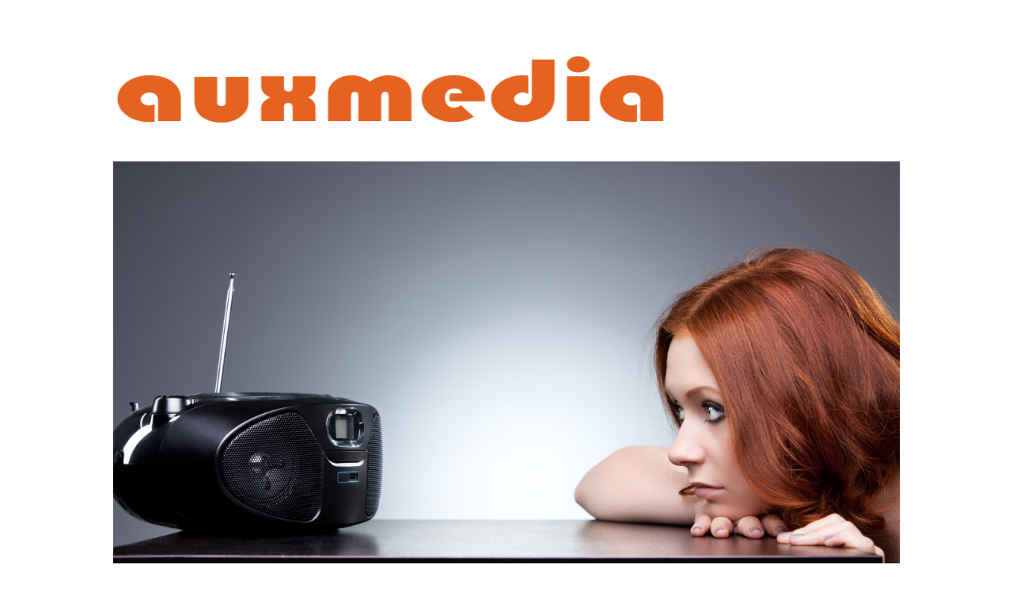

--- FILE ---
content_type: text/html
request_url: https://www.auxmedia.de/
body_size: 2392
content:
<!DOCTYPE html>
<html lang="en">
    <head>
        <title>auxmedia GmbH</title>
        <meta charset="UTF-8">
        <meta name="viewport" content="width=device-width, initial-scale=1, shrink-to-fit=no">
        
        <!-- Bootstrap core CSS -->
        <link href="css/bootstrap.min.css" rel="stylesheet">
        
        <!-- Custom styles for this template -->
        <link href="css/fonts.min.css" rel="stylesheet" type="text/css"/>
        <link href="css/style.min.css" rel="stylesheet" type="text/css"/>
    </head>
    <body>
        <header class="container-fluid">
            <div class="row">
                <div class="col-12">
                    <img class="logo" src="images/Logo-Auxmedia.png" alt="Logo der auxmedia GmbH" title="Logo der auxmedia GmbH"/>
                </div>
            </div>
        </header>
        <main class="container-fluid">
            <div class="row">
                <div class="col-12">
                    <img src="images/Woman-is-listening-to-radio.png" alt="Woman is listening to radio."/><br />
                    <div>
                        You don't want to sit around and wait for a radio program to air the news you're interested in? Then why not try out something new?
                    </div>
                </div>
            </div>
            
            <div class="row">
                <div class="col-12">
                    <div class="feiag-content">
                        <img class="feiag-image" src="images/Logo-FEIAG.png" alt="Logo of the F.E.I.A.G. (Feed Entertainment Information Audio Gate)" title="Logo of the F.E.I.A.G."/><br />
                        <img src="images/Symbole-FEIAG.png" alt="F.E.I.A.G. Clients"/>
                        <div>
                            We bring audio news online and everywhere, using our innovative and award-winning Audio Gate program. With it, our content can be seamlessly integrated into every imaginable entertainment systems. Audio on demand - with the push of button.
                        </div>
                    </div>
                </div>
            </div>
            
            <div class="row">
                <div class="col-12">
                    <img src="images/Car-play.png" alt="Our F.E.I.A.G. car client playing your playlists in your car."/>
                    <div>
                        Audio news - tailored to each user - is no longer a dream of the future. Today's cars can easily connect to the Internet by themselves, or using the driver's mobile phone. Real innovation awaits you!
                    </div>
                </div>
            </div>
            
            <div class="row">
                <div class="col-12">
                    <img src="images/Air-play.png" alt="Our F.E.I.A.G. air client playing your playlists on board in your flight."/>
                    <div>
                        You're familiar with movies in airplanes. You're know all about playlists. You're into audio books and podcasts. But what you might not know about yet: up to the minute news reports while you're on board. And not just airplanes, but on buses and trains, too.
                    </div>
                </div>
            </div>
            
            <div class="row">
                <div class="col-12">
                    <img src="images/Holliday-play.png" alt="Our F.E.I.A.G. client playing your playlists in your holiday."/>
                    <div>
                        Want to keep up to date with what's happening at home while you're traveling? Today's modern cruise ships all have state-of-the-art entertainment systems, and we offer a variety of ways to integrate audio content: either one custom-made playlist for whole ship, or more personalized solutions for individual guests.
                    </div>
                </div>
            </div>
            
            <div class="row">
                <div class="col-12">
                    <img src="images/Mobile-play.png" alt="Our F.E.I.A.G. mobile app playing your playlists on your mobile phone."/>
                    <div>
                        And you can also take our audio news with you on the go, using our myRADIOday app from the Play Store or the Appstore. The world's first personalized talk radio, presented by auxmedia.
                    </div>
                </div>
            </div>
            
            <div class="row">
                <div class="col-12">
                    <img src="images/dpa.png" alt="The dpa is the largest German-language news agency."/>
                    <div>
                        Auxmedia has a vast, global network of speakers in a variety of languages. We produce audio news for onboard entertainment systems in cooperation with dpa, the German Press Agency. Each day, more than 2000 news items, correspondent reports, interviews, soundbites, and background pieces form the basis of our programming. 
                        <p>
                            dpa is the largest German-language news agency, providing foreign-language service in English and Spanish. But we offer news radio in all possible languages.
                        </p>
                    </div>
                </div>
            </div>
        </main>
        <footer class="container-fluid">
            <div class="row">
                <div class="col-12 col-sm-6 col-md-4 col-lg-4">
                    <a href="https://www.myradioday.de" target="_blank" hreflang="de">
                        <img class="img-fluid logo feiag-logo" src="images/Logo-FEIAG.png" alt="Logo der F.E.I.A.G. (Feed Entertainment Information Audio Gate)" title="Logo der F.E.I.A.G."/><br />
                        <img class="img-fluid logo" src="images/Logo-MyRADIOday.png" alt="Logo von myradioday.de" title="Logo von myRADIOday.de"/>
                    </a>
                </div>
                <div class="col-12 col-sm-6 col-md-4 col-lg-4">
                    <a href="https://www.innovationspreis-thueringen.de/innovationspreis-vorjahre/innovationspreis-2015/preistraeger-2015.html" target="_blank" hreflang="de">
                        <img class="img-fluid logo logo-innovation" src="images/Logo-Innovationspreis.png" alt="Logo des Thüringer Innovationspreises"/>
                    </a>
                </div>
                <div class="col-12 col-sm-12 col-md-4 col-lg-4">
                    <a href="https://www.p7s1accelerator.com/portfolio/" target="_blank" hreflang="en">
                        <img class="img-fluid logo logo-proSeven" src="images/P7S1WebPro7.png" alt="Logo des Pro7 Dat.1 Acccelerator Progamms"/>
                    </a>
                    <div>
                        Die auxmedia GmbH ist für die Inhalte externer Websites, die der Nutzer durch Aktivierung eines solchen Links erreicht, nicht verantwortlich.
                    </div>
                </div>
            </div>
            
            <div class="row" style="margin-top: 1rem;">
                <div class="impress col-sm-6 col-md-4 col-lg-3">
                    <h4>Impressum</h4>
                    <address>
                        auxmedia&nbsp;GmbH<br />
                        Zuckelhausener&nbsp;Ring&nbsp;6<br />
                        04288&nbsp;Leipzig
                    </address>
                    AG Jena HRB 508 558<br />
                    Ust-ID: DE 286810125
                </div>
                <div class="business col-sm-6 col-md-4 col-lg-3">
                    <h4>Geschäftsführung</h4>
                    Thomas Becker<br />
                    Johannes-M. Noack<br />
                    Susann Reichenbach
                </div>
                <div class="contact col-sm-6 col-md-4 col-lg-3">
                    <h4>Kontakt</h4>
                    <a href="mailto:info@auxmedia.de">info@auxmedia.de</a>
                </div>
                <div class="rstv col-sm-6 col-md-12 col-lg-3">
                    <h4>Inhaltlich verantwortlich laut §55 II RStV</h4>
                    <address>
                        Johannes-M.&nbsp;Noack<br />
                        Zuckelhausener&nbsp;Ring&nbsp;6<br />
                        04288&nbsp;Leipzig
                    </address>
                    <p>
                        <a href="datenschutz.html" hreflang="de">Datenschutzerklärung</a><br />
                        <!-- <a href="privacy.html" hreflang="en">Privacy&nbsp;statement</a> -->
                    </p>
                </div>
            </div>
        </footer>
    </body>
</html>


--- FILE ---
content_type: text/css
request_url: https://www.auxmedia.de/css/fonts.min.css
body_size: 511
content:
@font-face{font-family:'DigitaldreamRegular';src:url('../fonts/DIGITALDREAM-webfont.eot');src:url('../fonts/DIGITALDREAM-webfont.eot?#iefix') format('embedded-opentype'),url('../fonts/DIGITALDREAM-webfont.woff') format('woff'),url('../fonts/DIGITALDREAM-webfont.ttf') format('truetype'),url('../fonts/DIGITALDREAM-webfont.svg#DigitaldreamRegular') format('svg');font-weight:normal;font-style:normal}@font-face{font-family:'SourceSansProExtraLight';src:url('../fonts/SourceSansPro-ExtraLight-webfont.eot');src:url('../fonts/SourceSansPro-ExtraLight-webfont.eot?#iefix') format('embedded-opentype'),url('../fonts/SourceSansPro-ExtraLight-webfont.woff') format('woff'),url('../fonts/SourceSansPro-ExtraLight-webfont.ttf') format('truetype'),url('../fonts/SourceSansPro-ExtraLight-webfont.svg#SourceSansProExtraLight') format('svg');font-weight:normal;font-style:normal}@font-face{font-family:'SourceSansProExtraLightItalic';src:url('../fonts/SourceSansPro-ExtraLightIt-webfont.eot');src:url('../fonts/SourceSansPro-ExtraLightIt-webfont.eot?#iefix') format('embedded-opentype'),url('../fonts/SourceSansPro-ExtraLightIt-webfont.woff') format('woff'),url('../fonts/SourceSansPro-ExtraLightIt-webfont.ttf') format('truetype'),url('../fonts/SourceSansPro-ExtraLightIt-webfont.svg#SourceSansProExtraLightItalic') format('svg');font-weight:normal;font-style:normal}@font-face{font-family:'SourceSansProLight';src:url('../fonts/SourceSansPro-Light-webfont.eot');src:url('../fonts/SourceSansPro-Light-webfont.eot?#iefix') format('embedded-opentype'),url('../fonts/SourceSansPro-Light-webfont.woff') format('woff'),url('../fonts/SourceSansPro-Light-webfont.ttf') format('truetype'),url('../fonts/SourceSansPro-Light-webfont.svg#SourceSansProLight') format('svg');font-weight:normal;font-style:normal}@font-face{font-family:'SourceSansProLightItalic';src:url('../fonts/SourceSansPro-LightIt-webfont.eot');src:url('../fonts/SourceSansPro-LightIt-webfont.eot?#iefix') format('embedded-opentype'),url('../fonts/SourceSansPro-LightIt-webfont.woff') format('woff'),url('../fonts/SourceSansPro-LightIt-webfont.ttf') format('truetype'),url('../fonts/SourceSansPro-LightIt-webfont.svg#SourceSansProLightItalic') format('svg');font-weight:normal;font-style:normal}@font-face{font-family:'SourceSansProRegular';src:url('../fonts/SourceSansPro-Regular-webfont.eot');src:url('../fonts/SourceSansPro-Regular-webfont.eot?#iefix') format('embedded-opentype'),url('../fonts/SourceSansPro-Regular-webfont.woff') format('woff'),url('../fonts/SourceSansPro-Regular-webfont.ttf') format('truetype'),url('../fonts/SourceSansPro-Regular-webfont.svg#SourceSansProRegular') format('svg');font-weight:normal;font-style:normal}@font-face{font-family:'SourceSansProItalic';src:url('../fonts/SourceSansPro-It-webfont.eot');src:url('../fonts/SourceSansPro-It-webfont.eot?#iefix') format('embedded-opentype'),url('../fonts/SourceSansPro-It-webfont.woff') format('woff'),url('../fonts/SourceSansPro-It-webfont.ttf') format('truetype'),url('../fonts/SourceSansPro-It-webfont.svg#SourceSansProItalic') format('svg');font-weight:normal;font-style:normal}@font-face{font-family:'SourceSansProSemibold';src:url('../fonts/SourceSansPro-Semibold-webfont.eot');src:url('../fonts/SourceSansPro-Semibold-webfont.eot?#iefix') format('embedded-opentype'),url('../fonts/SourceSansPro-Semibold-webfont.woff') format('woff'),url('../fonts/SourceSansPro-Semibold-webfont.ttf') format('truetype'),url('../fonts/SourceSansPro-Semibold-webfont.svg#SourceSansProSemibold') format('svg');font-weight:normal;font-style:normal}@font-face{font-family:'SourceSansProSemiboldItalic';src:url('../fonts/SourceSansPro-SemiboldIt-webfont.eot');src:url('../fonts/SourceSansPro-SemiboldIt-webfont.eot?#iefix') format('embedded-opentype'),url('../fonts/SourceSansPro-SemiboldIt-webfont.woff') format('woff'),url('../fonts/SourceSansPro-SemiboldIt-webfont.ttf') format('truetype'),url('../fonts/SourceSansPro-SemiboldIt-webfont.svg#SourceSansProSemiboldItalic') format('svg');font-weight:normal;font-style:normal}@font-face{font-family:'SourceSansProBold';src:url('../fonts/SourceSansPro-Bold-webfont.eot');src:url('../fonts/SourceSansPro-Bold-webfont.eot?#iefix') format('embedded-opentype'),url('../fonts/SourceSansPro-Bold-webfont.woff') format('woff'),url('../fonts/SourceSansPro-Bold-webfont.ttf') format('truetype'),url('../fonts/SourceSansPro-Bold-webfont.svg#SourceSansProBold') format('svg');font-weight:normal;font-style:normal}@font-face{font-family:'SourceSansProBoldItalic';src:url('../fonts/SourceSansPro-BoldIt-webfont.eot');src:url('../fonts/SourceSansPro-BoldIt-webfont.eot?#iefix') format('embedded-opentype'),url('../fonts/SourceSansPro-BoldIt-webfont.woff') format('woff'),url('../fonts/SourceSansPro-BoldIt-webfont.ttf') format('truetype'),url('../fonts/SourceSansPro-BoldIt-webfont.svg#SourceSansProBoldItalic') format('svg');font-weight:normal;font-style:normal}@font-face{font-family:'SourceSansProBlack';src:url('../fonts/SourceSansPro-Black-webfont.eot');src:url('../fonts/SourceSansPro-Black-webfont.eot?#iefix') format('embedded-opentype'),url('../fonts/SourceSansPro-Black-webfont.woff') format('woff'),url('../fonts/SourceSansPro-Black-webfont.ttf') format('truetype'),url('../fonts/SourceSansPro-Black-webfont.svg#SourceSansProBlack') format('svg');font-weight:normal;font-style:normal}@font-face{font-family:'SourceSansProBlackItalic';src:url('../fonts/SourceSansPro-BlackIt-webfont.eot');src:url('../fonts/SourceSansPro-BlackIt-webfont.eot?#iefix') format('embedded-opentype'),url('../fonts/SourceSansPro-BlackIt-webfont.woff') format('woff'),url('../fonts/SourceSansPro-BlackIt-webfont.ttf') format('truetype'),url('../fonts/SourceSansPro-BlackIt-webfont.svg#SourceSansProBlackItalic') format('svg');font-weight:normal;font-style:normal}

--- FILE ---
content_type: text/css
request_url: https://www.auxmedia.de/css/style.min.css
body_size: 481
content:

body{padding-top:1rem;padding-bottom:2rem;margin:1rem auto;font-family:SourceSansProRegular,Arial,Helvetica,sans-serif!important;font-size:250%;color:#6b696a;max-width:80%}header{text-align:left}header .logo{width:75%;max-width:700px;max-height:140px;margin-bottom:-2rem}main img{width:100%;margin-bottom:1.8rem}main div{margin-bottom:1.8rem;text-align:justify}main div.feiag-content{text-align:center!important}main div.feiag-content img{margin-bottom:1rem}footer{font-size:40%}footer .logo{padding-bottom:5px}footer .logo-proSeven,footer .logo-innovation{width:100%}footer p{margin-top:0rem}h3{margin-top:0rem}h4{font-size:100%;font-weight:bold}.row{margin-bottom:1rem}.row .row{margin-top:0rem;margin-bottom:0}.feiag-image{width:75%;padding-bottom:1rem}.feiag-logo{padding-bottom:2rem}[class*="col-"]{padding-top:1rem;padding-bottom:1rem}hr{margin-top:2rem;margin-bottom:2rem}@media(max-width:1199px){body{font-size:200%}}@media(max-width:991px){body{font-size:180%}footer{font-size:50%}}@media(max-width:767px){body{font-size:150%}footer{font-size:60%}}@media(max-width:575px){body{font-size:120%}header .row{margin-bottom:0rem}footer{font-size:70%}}@media(max-width:359px){body{font-size:100%}header .row{margin-bottom:0rem}footer{font-size:80%}}